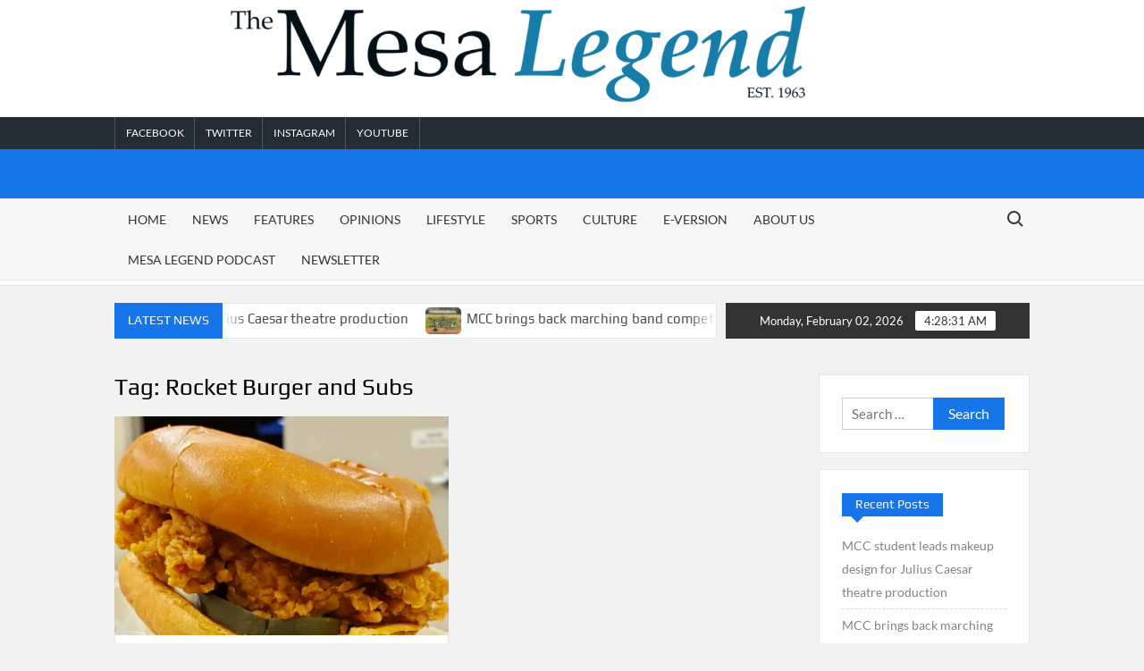

--- FILE ---
content_type: text/html; charset=UTF-8
request_url: https://mesalegend.com/tag/rocket-burger-and-subs/
body_size: 9546
content:
<!doctype html>
<html lang="en-US">
<head>
	<meta charset="UTF-8">
	<meta name="viewport" content="width=device-width">
	<link rel="profile" href="https://gmpg.org/xfn/11">

	<title>Rocket Burger and Subs &#8211; Mesa Legend</title>
			 			 			 			 			 			 			 			 			 			 			 			 <meta name='robots' content='max-image-preview:large' />
	<style>img:is([sizes="auto" i], [sizes^="auto," i]) { contain-intrinsic-size: 3000px 1500px }</style>
	<link rel="alternate" type="application/rss+xml" title="Mesa Legend &raquo; Feed" href="https://mesalegend.com/feed/" />
<link rel="alternate" type="application/rss+xml" title="Mesa Legend &raquo; Comments Feed" href="https://mesalegend.com/comments/feed/" />
<link rel="alternate" type="application/rss+xml" title="Mesa Legend &raquo; Rocket Burger and Subs Tag Feed" href="https://mesalegend.com/tag/rocket-burger-and-subs/feed/" />
<script type="text/javascript">
/* <![CDATA[ */
window._wpemojiSettings = {"baseUrl":"https:\/\/s.w.org\/images\/core\/emoji\/16.0.1\/72x72\/","ext":".png","svgUrl":"https:\/\/s.w.org\/images\/core\/emoji\/16.0.1\/svg\/","svgExt":".svg","source":{"concatemoji":"https:\/\/mesalegend.com\/wp-includes\/js\/wp-emoji-release.min.js?ver=6.8.3"}};
/*! This file is auto-generated */
!function(s,n){var o,i,e;function c(e){try{var t={supportTests:e,timestamp:(new Date).valueOf()};sessionStorage.setItem(o,JSON.stringify(t))}catch(e){}}function p(e,t,n){e.clearRect(0,0,e.canvas.width,e.canvas.height),e.fillText(t,0,0);var t=new Uint32Array(e.getImageData(0,0,e.canvas.width,e.canvas.height).data),a=(e.clearRect(0,0,e.canvas.width,e.canvas.height),e.fillText(n,0,0),new Uint32Array(e.getImageData(0,0,e.canvas.width,e.canvas.height).data));return t.every(function(e,t){return e===a[t]})}function u(e,t){e.clearRect(0,0,e.canvas.width,e.canvas.height),e.fillText(t,0,0);for(var n=e.getImageData(16,16,1,1),a=0;a<n.data.length;a++)if(0!==n.data[a])return!1;return!0}function f(e,t,n,a){switch(t){case"flag":return n(e,"\ud83c\udff3\ufe0f\u200d\u26a7\ufe0f","\ud83c\udff3\ufe0f\u200b\u26a7\ufe0f")?!1:!n(e,"\ud83c\udde8\ud83c\uddf6","\ud83c\udde8\u200b\ud83c\uddf6")&&!n(e,"\ud83c\udff4\udb40\udc67\udb40\udc62\udb40\udc65\udb40\udc6e\udb40\udc67\udb40\udc7f","\ud83c\udff4\u200b\udb40\udc67\u200b\udb40\udc62\u200b\udb40\udc65\u200b\udb40\udc6e\u200b\udb40\udc67\u200b\udb40\udc7f");case"emoji":return!a(e,"\ud83e\udedf")}return!1}function g(e,t,n,a){var r="undefined"!=typeof WorkerGlobalScope&&self instanceof WorkerGlobalScope?new OffscreenCanvas(300,150):s.createElement("canvas"),o=r.getContext("2d",{willReadFrequently:!0}),i=(o.textBaseline="top",o.font="600 32px Arial",{});return e.forEach(function(e){i[e]=t(o,e,n,a)}),i}function t(e){var t=s.createElement("script");t.src=e,t.defer=!0,s.head.appendChild(t)}"undefined"!=typeof Promise&&(o="wpEmojiSettingsSupports",i=["flag","emoji"],n.supports={everything:!0,everythingExceptFlag:!0},e=new Promise(function(e){s.addEventListener("DOMContentLoaded",e,{once:!0})}),new Promise(function(t){var n=function(){try{var e=JSON.parse(sessionStorage.getItem(o));if("object"==typeof e&&"number"==typeof e.timestamp&&(new Date).valueOf()<e.timestamp+604800&&"object"==typeof e.supportTests)return e.supportTests}catch(e){}return null}();if(!n){if("undefined"!=typeof Worker&&"undefined"!=typeof OffscreenCanvas&&"undefined"!=typeof URL&&URL.createObjectURL&&"undefined"!=typeof Blob)try{var e="postMessage("+g.toString()+"("+[JSON.stringify(i),f.toString(),p.toString(),u.toString()].join(",")+"));",a=new Blob([e],{type:"text/javascript"}),r=new Worker(URL.createObjectURL(a),{name:"wpTestEmojiSupports"});return void(r.onmessage=function(e){c(n=e.data),r.terminate(),t(n)})}catch(e){}c(n=g(i,f,p,u))}t(n)}).then(function(e){for(var t in e)n.supports[t]=e[t],n.supports.everything=n.supports.everything&&n.supports[t],"flag"!==t&&(n.supports.everythingExceptFlag=n.supports.everythingExceptFlag&&n.supports[t]);n.supports.everythingExceptFlag=n.supports.everythingExceptFlag&&!n.supports.flag,n.DOMReady=!1,n.readyCallback=function(){n.DOMReady=!0}}).then(function(){return e}).then(function(){var e;n.supports.everything||(n.readyCallback(),(e=n.source||{}).concatemoji?t(e.concatemoji):e.wpemoji&&e.twemoji&&(t(e.twemoji),t(e.wpemoji)))}))}((window,document),window._wpemojiSettings);
/* ]]> */
</script>
<style id='wp-emoji-styles-inline-css' type='text/css'>

	img.wp-smiley, img.emoji {
		display: inline !important;
		border: none !important;
		box-shadow: none !important;
		height: 1em !important;
		width: 1em !important;
		margin: 0 0.07em !important;
		vertical-align: -0.1em !important;
		background: none !important;
		padding: 0 !important;
	}
</style>
<link rel='stylesheet' id='wp-block-library-css' href='https://mesalegend.com/wp-includes/css/dist/block-library/style.min.css?ver=6.8.3' type='text/css' media='all' />
<style id='classic-theme-styles-inline-css' type='text/css'>
/*! This file is auto-generated */
.wp-block-button__link{color:#fff;background-color:#32373c;border-radius:9999px;box-shadow:none;text-decoration:none;padding:calc(.667em + 2px) calc(1.333em + 2px);font-size:1.125em}.wp-block-file__button{background:#32373c;color:#fff;text-decoration:none}
</style>
<style id='global-styles-inline-css' type='text/css'>
:root{--wp--preset--aspect-ratio--square: 1;--wp--preset--aspect-ratio--4-3: 4/3;--wp--preset--aspect-ratio--3-4: 3/4;--wp--preset--aspect-ratio--3-2: 3/2;--wp--preset--aspect-ratio--2-3: 2/3;--wp--preset--aspect-ratio--16-9: 16/9;--wp--preset--aspect-ratio--9-16: 9/16;--wp--preset--color--black: #000000;--wp--preset--color--cyan-bluish-gray: #abb8c3;--wp--preset--color--white: #ffffff;--wp--preset--color--pale-pink: #f78da7;--wp--preset--color--vivid-red: #cf2e2e;--wp--preset--color--luminous-vivid-orange: #ff6900;--wp--preset--color--luminous-vivid-amber: #fcb900;--wp--preset--color--light-green-cyan: #7bdcb5;--wp--preset--color--vivid-green-cyan: #00d084;--wp--preset--color--pale-cyan-blue: #8ed1fc;--wp--preset--color--vivid-cyan-blue: #0693e3;--wp--preset--color--vivid-purple: #9b51e0;--wp--preset--gradient--vivid-cyan-blue-to-vivid-purple: linear-gradient(135deg,rgba(6,147,227,1) 0%,rgb(155,81,224) 100%);--wp--preset--gradient--light-green-cyan-to-vivid-green-cyan: linear-gradient(135deg,rgb(122,220,180) 0%,rgb(0,208,130) 100%);--wp--preset--gradient--luminous-vivid-amber-to-luminous-vivid-orange: linear-gradient(135deg,rgba(252,185,0,1) 0%,rgba(255,105,0,1) 100%);--wp--preset--gradient--luminous-vivid-orange-to-vivid-red: linear-gradient(135deg,rgba(255,105,0,1) 0%,rgb(207,46,46) 100%);--wp--preset--gradient--very-light-gray-to-cyan-bluish-gray: linear-gradient(135deg,rgb(238,238,238) 0%,rgb(169,184,195) 100%);--wp--preset--gradient--cool-to-warm-spectrum: linear-gradient(135deg,rgb(74,234,220) 0%,rgb(151,120,209) 20%,rgb(207,42,186) 40%,rgb(238,44,130) 60%,rgb(251,105,98) 80%,rgb(254,248,76) 100%);--wp--preset--gradient--blush-light-purple: linear-gradient(135deg,rgb(255,206,236) 0%,rgb(152,150,240) 100%);--wp--preset--gradient--blush-bordeaux: linear-gradient(135deg,rgb(254,205,165) 0%,rgb(254,45,45) 50%,rgb(107,0,62) 100%);--wp--preset--gradient--luminous-dusk: linear-gradient(135deg,rgb(255,203,112) 0%,rgb(199,81,192) 50%,rgb(65,88,208) 100%);--wp--preset--gradient--pale-ocean: linear-gradient(135deg,rgb(255,245,203) 0%,rgb(182,227,212) 50%,rgb(51,167,181) 100%);--wp--preset--gradient--electric-grass: linear-gradient(135deg,rgb(202,248,128) 0%,rgb(113,206,126) 100%);--wp--preset--gradient--midnight: linear-gradient(135deg,rgb(2,3,129) 0%,rgb(40,116,252) 100%);--wp--preset--font-size--small: 13px;--wp--preset--font-size--medium: 20px;--wp--preset--font-size--large: 36px;--wp--preset--font-size--x-large: 42px;--wp--preset--spacing--20: 0.44rem;--wp--preset--spacing--30: 0.67rem;--wp--preset--spacing--40: 1rem;--wp--preset--spacing--50: 1.5rem;--wp--preset--spacing--60: 2.25rem;--wp--preset--spacing--70: 3.38rem;--wp--preset--spacing--80: 5.06rem;--wp--preset--shadow--natural: 6px 6px 9px rgba(0, 0, 0, 0.2);--wp--preset--shadow--deep: 12px 12px 50px rgba(0, 0, 0, 0.4);--wp--preset--shadow--sharp: 6px 6px 0px rgba(0, 0, 0, 0.2);--wp--preset--shadow--outlined: 6px 6px 0px -3px rgba(255, 255, 255, 1), 6px 6px rgba(0, 0, 0, 1);--wp--preset--shadow--crisp: 6px 6px 0px rgba(0, 0, 0, 1);}:where(.is-layout-flex){gap: 0.5em;}:where(.is-layout-grid){gap: 0.5em;}body .is-layout-flex{display: flex;}.is-layout-flex{flex-wrap: wrap;align-items: center;}.is-layout-flex > :is(*, div){margin: 0;}body .is-layout-grid{display: grid;}.is-layout-grid > :is(*, div){margin: 0;}:where(.wp-block-columns.is-layout-flex){gap: 2em;}:where(.wp-block-columns.is-layout-grid){gap: 2em;}:where(.wp-block-post-template.is-layout-flex){gap: 1.25em;}:where(.wp-block-post-template.is-layout-grid){gap: 1.25em;}.has-black-color{color: var(--wp--preset--color--black) !important;}.has-cyan-bluish-gray-color{color: var(--wp--preset--color--cyan-bluish-gray) !important;}.has-white-color{color: var(--wp--preset--color--white) !important;}.has-pale-pink-color{color: var(--wp--preset--color--pale-pink) !important;}.has-vivid-red-color{color: var(--wp--preset--color--vivid-red) !important;}.has-luminous-vivid-orange-color{color: var(--wp--preset--color--luminous-vivid-orange) !important;}.has-luminous-vivid-amber-color{color: var(--wp--preset--color--luminous-vivid-amber) !important;}.has-light-green-cyan-color{color: var(--wp--preset--color--light-green-cyan) !important;}.has-vivid-green-cyan-color{color: var(--wp--preset--color--vivid-green-cyan) !important;}.has-pale-cyan-blue-color{color: var(--wp--preset--color--pale-cyan-blue) !important;}.has-vivid-cyan-blue-color{color: var(--wp--preset--color--vivid-cyan-blue) !important;}.has-vivid-purple-color{color: var(--wp--preset--color--vivid-purple) !important;}.has-black-background-color{background-color: var(--wp--preset--color--black) !important;}.has-cyan-bluish-gray-background-color{background-color: var(--wp--preset--color--cyan-bluish-gray) !important;}.has-white-background-color{background-color: var(--wp--preset--color--white) !important;}.has-pale-pink-background-color{background-color: var(--wp--preset--color--pale-pink) !important;}.has-vivid-red-background-color{background-color: var(--wp--preset--color--vivid-red) !important;}.has-luminous-vivid-orange-background-color{background-color: var(--wp--preset--color--luminous-vivid-orange) !important;}.has-luminous-vivid-amber-background-color{background-color: var(--wp--preset--color--luminous-vivid-amber) !important;}.has-light-green-cyan-background-color{background-color: var(--wp--preset--color--light-green-cyan) !important;}.has-vivid-green-cyan-background-color{background-color: var(--wp--preset--color--vivid-green-cyan) !important;}.has-pale-cyan-blue-background-color{background-color: var(--wp--preset--color--pale-cyan-blue) !important;}.has-vivid-cyan-blue-background-color{background-color: var(--wp--preset--color--vivid-cyan-blue) !important;}.has-vivid-purple-background-color{background-color: var(--wp--preset--color--vivid-purple) !important;}.has-black-border-color{border-color: var(--wp--preset--color--black) !important;}.has-cyan-bluish-gray-border-color{border-color: var(--wp--preset--color--cyan-bluish-gray) !important;}.has-white-border-color{border-color: var(--wp--preset--color--white) !important;}.has-pale-pink-border-color{border-color: var(--wp--preset--color--pale-pink) !important;}.has-vivid-red-border-color{border-color: var(--wp--preset--color--vivid-red) !important;}.has-luminous-vivid-orange-border-color{border-color: var(--wp--preset--color--luminous-vivid-orange) !important;}.has-luminous-vivid-amber-border-color{border-color: var(--wp--preset--color--luminous-vivid-amber) !important;}.has-light-green-cyan-border-color{border-color: var(--wp--preset--color--light-green-cyan) !important;}.has-vivid-green-cyan-border-color{border-color: var(--wp--preset--color--vivid-green-cyan) !important;}.has-pale-cyan-blue-border-color{border-color: var(--wp--preset--color--pale-cyan-blue) !important;}.has-vivid-cyan-blue-border-color{border-color: var(--wp--preset--color--vivid-cyan-blue) !important;}.has-vivid-purple-border-color{border-color: var(--wp--preset--color--vivid-purple) !important;}.has-vivid-cyan-blue-to-vivid-purple-gradient-background{background: var(--wp--preset--gradient--vivid-cyan-blue-to-vivid-purple) !important;}.has-light-green-cyan-to-vivid-green-cyan-gradient-background{background: var(--wp--preset--gradient--light-green-cyan-to-vivid-green-cyan) !important;}.has-luminous-vivid-amber-to-luminous-vivid-orange-gradient-background{background: var(--wp--preset--gradient--luminous-vivid-amber-to-luminous-vivid-orange) !important;}.has-luminous-vivid-orange-to-vivid-red-gradient-background{background: var(--wp--preset--gradient--luminous-vivid-orange-to-vivid-red) !important;}.has-very-light-gray-to-cyan-bluish-gray-gradient-background{background: var(--wp--preset--gradient--very-light-gray-to-cyan-bluish-gray) !important;}.has-cool-to-warm-spectrum-gradient-background{background: var(--wp--preset--gradient--cool-to-warm-spectrum) !important;}.has-blush-light-purple-gradient-background{background: var(--wp--preset--gradient--blush-light-purple) !important;}.has-blush-bordeaux-gradient-background{background: var(--wp--preset--gradient--blush-bordeaux) !important;}.has-luminous-dusk-gradient-background{background: var(--wp--preset--gradient--luminous-dusk) !important;}.has-pale-ocean-gradient-background{background: var(--wp--preset--gradient--pale-ocean) !important;}.has-electric-grass-gradient-background{background: var(--wp--preset--gradient--electric-grass) !important;}.has-midnight-gradient-background{background: var(--wp--preset--gradient--midnight) !important;}.has-small-font-size{font-size: var(--wp--preset--font-size--small) !important;}.has-medium-font-size{font-size: var(--wp--preset--font-size--medium) !important;}.has-large-font-size{font-size: var(--wp--preset--font-size--large) !important;}.has-x-large-font-size{font-size: var(--wp--preset--font-size--x-large) !important;}
:where(.wp-block-post-template.is-layout-flex){gap: 1.25em;}:where(.wp-block-post-template.is-layout-grid){gap: 1.25em;}
:where(.wp-block-columns.is-layout-flex){gap: 2em;}:where(.wp-block-columns.is-layout-grid){gap: 2em;}
:root :where(.wp-block-pullquote){font-size: 1.5em;line-height: 1.6;}
</style>
<link rel='stylesheet' id='ppress-frontend-css' href='https://mesalegend.com/wp-content/plugins/wp-user-avatar/assets/css/frontend.min.css?ver=4.16.9' type='text/css' media='all' />
<link rel='stylesheet' id='ppress-flatpickr-css' href='https://mesalegend.com/wp-content/plugins/wp-user-avatar/assets/flatpickr/flatpickr.min.css?ver=4.16.9' type='text/css' media='all' />
<link rel='stylesheet' id='ppress-select2-css' href='https://mesalegend.com/wp-content/plugins/wp-user-avatar/assets/select2/select2.min.css?ver=6.8.3' type='text/css' media='all' />
<link rel='stylesheet' id='wp-components-css' href='https://mesalegend.com/wp-includes/css/dist/components/style.min.css?ver=6.8.3' type='text/css' media='all' />
<link rel='stylesheet' id='godaddy-styles-css' href='https://mesalegend.com/wp-content/mu-plugins/vendor/wpex/godaddy-launch/includes/Dependencies/GoDaddy/Styles/build/latest.css?ver=2.0.2' type='text/css' media='all' />
<link rel='stylesheet' id='timesnews-style-css' href='https://mesalegend.com/wp-content/themes/timesnews/style.css?ver=6.8.3' type='text/css' media='all' />
<link rel='stylesheet' id='timesnews-blue-style-css' href='https://mesalegend.com/wp-content/themes/timesnews/assets/css/blue-color.css?ver=6.8.3' type='text/css' media='all' />
<link rel='stylesheet' id='fontawesome-css' href='https://mesalegend.com/wp-content/themes/timesnews/assets/library/fontawesome/css/all.min.css?ver=6.8.3' type='text/css' media='all' />
<link rel='stylesheet' id='timesnews-google-fonts-css' href='https://mesalegend.com/wp-content/fonts/26e2483b06cd84f5b86341c9d2be858a.css' type='text/css' media='all' />
<script type="text/javascript" src="https://mesalegend.com/wp-includes/js/jquery/jquery.min.js?ver=3.7.1" id="jquery-core-js"></script>
<script type="text/javascript" src="https://mesalegend.com/wp-includes/js/jquery/jquery-migrate.min.js?ver=3.4.1" id="jquery-migrate-js"></script>
<script type="text/javascript" src="https://mesalegend.com/wp-content/plugins/wp-user-avatar/assets/flatpickr/flatpickr.min.js?ver=4.16.9" id="ppress-flatpickr-js"></script>
<script type="text/javascript" src="https://mesalegend.com/wp-content/plugins/wp-user-avatar/assets/select2/select2.min.js?ver=4.16.9" id="ppress-select2-js"></script>
<script type="text/javascript" src="https://mesalegend.com/wp-content/themes/timesnews/assets/js/global.js?ver=1" id="timesnews-global-js"></script>
<link rel="https://api.w.org/" href="https://mesalegend.com/wp-json/" /><link rel="alternate" title="JSON" type="application/json" href="https://mesalegend.com/wp-json/wp/v2/tags/506" /><link rel="EditURI" type="application/rsd+xml" title="RSD" href="https://mesalegend.com/xmlrpc.php?rsd" />
<meta name="generator" content="WordPress 6.8.3" />
		<style type="text/css">
					.site-title a,
			.site-description,
			.has-header-image .site-title a,
			.has-header-image .site-description,
			.has-top-bg-image .site-title a,
			.has-top-bg-image .site-description {
				position: absolute;
				clip: rect(1px, 1px, 1px, 1px);
			}
				</style>
		
<!-- Jetpack Open Graph Tags -->
<meta property="og:type" content="website" />
<meta property="og:title" content="Rocket Burger and Subs &#8211; Mesa Legend" />
<meta property="og:url" content="https://mesalegend.com/tag/rocket-burger-and-subs/" />
<meta property="og:site_name" content="Mesa Legend" />
<meta property="og:image" content="https://mesalegend.com/wp-content/uploads/2021/03/cropped-icon-light.png" />
<meta property="og:image:width" content="512" />
<meta property="og:image:height" content="512" />
<meta property="og:image:alt" content="" />
<meta property="og:locale" content="en_US" />

<!-- End Jetpack Open Graph Tags -->
<link rel="icon" href="https://mesalegend.com/wp-content/uploads/2021/03/cropped-icon-light-32x32.png" sizes="32x32" />
<link rel="icon" href="https://mesalegend.com/wp-content/uploads/2021/03/cropped-icon-light-192x192.png" sizes="192x192" />
<link rel="apple-touch-icon" href="https://mesalegend.com/wp-content/uploads/2021/03/cropped-icon-light-180x180.png" />
<meta name="msapplication-TileImage" content="https://mesalegend.com/wp-content/uploads/2021/03/cropped-icon-light-270x270.png" />
</head>

<body class="archive tag tag-rocket-burger-and-subs tag-506 wp-theme-timesnews hfeed has-header-image has-sidebar second-design">
	<div id="page" class="site">
	<a class="skip-link screen-reader-text" href="#content">Skip to content</a>
	    <div class="custom-header">
        <div class="custom-header-media">
            <div id="wp-custom-header" class="wp-custom-header"><img src="https://mesalegend.com/wp-content/uploads/2021/04/cropped-ML-Flag-4-12-2021-SH.png" width="1920" height="0" alt="" decoding="async" /></div>        </div><!-- .custom-header-media -->
    </div><!-- .custom-header -->

	<header id="masthead" class="site-header">
		<div id="main-header" class="main-header">
			<div class="navigation-top">
        		<div class="wrap">
            	<div id="site-header-menu" class="site-header-menu">
               	<nav class="main-navigation" aria-label="Primary Menu" role="navigation">
							    <button class="menu-toggle" aria-controls="primary-menu" aria-expanded="false">
        <span class="toggle-text">Menu</span>
        <span class="toggle-bar"></span>
    </button>

    <ul id="primary-menu" class="menu nav-menu"><li id="menu-item-15768" class="menu-item menu-item-type-custom menu-item-object-custom menu-item-home menu-item-15768"><a href="https://mesalegend.com">Home</a></li>
<li id="menu-item-12448" class="menu-item menu-item-type-taxonomy menu-item-object-category menu-item-12448 category-color-2"><a href="https://mesalegend.com/category/news/">News</a></li>
<li id="menu-item-12449" class="menu-item menu-item-type-taxonomy menu-item-object-category menu-item-12449 category-color-3"><a href="https://mesalegend.com/category/features/">Features</a></li>
<li id="menu-item-12450" class="menu-item menu-item-type-taxonomy menu-item-object-category menu-item-12450 category-color-4"><a href="https://mesalegend.com/category/opinions/">Opinions</a></li>
<li id="menu-item-12470" class="menu-item menu-item-type-taxonomy menu-item-object-category menu-item-12470 category-color-369"><a href="https://mesalegend.com/category/lifestyle/">Lifestyle</a></li>
<li id="menu-item-12451" class="menu-item menu-item-type-taxonomy menu-item-object-category menu-item-12451 category-color-5"><a href="https://mesalegend.com/category/sports/">Sports</a></li>
<li id="menu-item-12452" class="menu-item menu-item-type-taxonomy menu-item-object-category menu-item-12452 category-color-289"><a href="https://mesalegend.com/category/culture/">Culture</a></li>
<li id="menu-item-15773" class="menu-item menu-item-type-post_type menu-item-object-page menu-item-15773"><a href="https://mesalegend.com/e-version/">E-Version</a></li>
<li id="menu-item-12956" class="menu-item menu-item-type-post_type menu-item-object-page menu-item-12956"><a href="https://mesalegend.com/home/">About Us</a></li>
<li id="menu-item-16874" class="menu-item menu-item-type-post_type menu-item-object-page menu-item-16874"><a href="https://mesalegend.com/home/mesa-legend-podcast/">Mesa Legend Podcast</a></li>
<li id="menu-item-16953" class="menu-item menu-item-type-post_type menu-item-object-page menu-item-16953"><a href="https://mesalegend.com/letter/">Newsletter</a></li>
</ul>						 </nav><!-- #site-navigation -->
						 									<button type="button" class="search-toggle"><span><span class="screen-reader-text">Search for:</span></span></button>
								           		</div>
        		</div><!-- .wrap -->
			</div><!-- .navigation-top -->
			<div class="search-container-wrap">
    <div class="search-container">
        <form method="get" class="search" action="https://mesalegend.com/"> 
            <label for='s' class='screen-reader-text'>Search</label> 
                <input class="search-field" placeholder="Search&hellip;" name="s" type="search"> 
                <input class="search-submit" value="Search" type="submit">
        </form>
    </div><!-- .search-container -->
</div><!-- .search-container-wrap -->
    

			<div class="main-header-brand">
									<div class="secondary-nav-wrap">
						<div class="wrap">
							   <nav class="secondary-navigation" role="navigation" aria-label="Secondary Navigation">
        <button class="secondary-menu-toggle" aria-controls="primary-menu" aria-expanded="false">
            <span class="secondary-toggle-text">Menu</span>
            <span class="secondary-toggle-bar"></span>
        </button>
        <ul id="primary-menu" class="secondary-menu"><li id="menu-item-10923" class="menu-item menu-item-type-custom menu-item-object-custom menu-item-10923"><a href="https://www.facebook.com/people/The-Mesa-Legend-Newsletter/61557994870848/">Facebook</a></li>
<li id="menu-item-10924" class="menu-item menu-item-type-custom menu-item-object-custom menu-item-10924"><a href="https://twitter.com/legendnewspaper?lang=en">Twitter</a></li>
<li id="menu-item-10926" class="menu-item menu-item-type-custom menu-item-object-custom menu-item-10926"><a href="https://www.instagram.com/themesalegend/">Instagram</a></li>
<li id="menu-item-11103" class="menu-item menu-item-type-custom menu-item-object-custom menu-item-11103"><a href="https://www.youtube.com/@MesaLegend">Youtube</a></li>
</ul>    </nav><!-- .secondary-navigation -->       
						</div><!-- .wrap -->
					</div><!-- .secondary-nav-wrap -->
				
				<div class="header-brand" >
					<div class="wrap">
						<div class="header-brand-content">
							    <div class="site-branding">
                <div class="site-branding-text">

                            <p class="site-title"><a href="https://mesalegend.com/" rel="home">Mesa Legend</a></p>
                
        </div><!-- .site-branding-text -->
    </div><!-- .site-branding -->


							<div class="header-right">
								<div class="header-banner">

																	</div><!-- .header-banner -->
							</div><!-- .header-right -->
						</div><!-- .header-brand-content -->
					</div><!-- .wrap -->
				</div><!-- .header-brand -->

				<div id="nav-sticker">
					<div class="navigation-top">
						<div class="wrap">
							<div id="site-header-menu" class="site-header-menu">
								<nav id="site-navigation" class="main-navigation" aria-label="Primary Menu">
								    <button class="menu-toggle" aria-controls="primary-menu" aria-expanded="false">
        <span class="toggle-text">Menu</span>
        <span class="toggle-bar"></span>
    </button>

    <ul id="primary-menu" class="menu nav-menu"><li class="menu-item menu-item-type-custom menu-item-object-custom menu-item-home menu-item-15768"><a href="https://mesalegend.com">Home</a></li>
<li class="menu-item menu-item-type-taxonomy menu-item-object-category menu-item-12448 category-color-2"><a href="https://mesalegend.com/category/news/">News</a></li>
<li class="menu-item menu-item-type-taxonomy menu-item-object-category menu-item-12449 category-color-3"><a href="https://mesalegend.com/category/features/">Features</a></li>
<li class="menu-item menu-item-type-taxonomy menu-item-object-category menu-item-12450 category-color-4"><a href="https://mesalegend.com/category/opinions/">Opinions</a></li>
<li class="menu-item menu-item-type-taxonomy menu-item-object-category menu-item-12470 category-color-369"><a href="https://mesalegend.com/category/lifestyle/">Lifestyle</a></li>
<li class="menu-item menu-item-type-taxonomy menu-item-object-category menu-item-12451 category-color-5"><a href="https://mesalegend.com/category/sports/">Sports</a></li>
<li class="menu-item menu-item-type-taxonomy menu-item-object-category menu-item-12452 category-color-289"><a href="https://mesalegend.com/category/culture/">Culture</a></li>
<li class="menu-item menu-item-type-post_type menu-item-object-page menu-item-15773"><a href="https://mesalegend.com/e-version/">E-Version</a></li>
<li class="menu-item menu-item-type-post_type menu-item-object-page menu-item-12956"><a href="https://mesalegend.com/home/">About Us</a></li>
<li class="menu-item menu-item-type-post_type menu-item-object-page menu-item-16874"><a href="https://mesalegend.com/home/mesa-legend-podcast/">Mesa Legend Podcast</a></li>
<li class="menu-item menu-item-type-post_type menu-item-object-page menu-item-16953"><a href="https://mesalegend.com/letter/">Newsletter</a></li>
</ul>								</nav><!-- #site-navigation -->
	            												<button type="button" class="search-toggle"><span><span class="screen-reader-text">Search for:</span></span></button>
															</div>
        				</div><!-- .wrap -->
     				</div><!-- .navigation-top -->
     			</div><!-- #nav-sticker -->
     			<div class="search-container-wrap">
    <div class="search-container">
        <form method="get" class="search" action="https://mesalegend.com/"> 
            <label for='s' class='screen-reader-text'>Search</label> 
                <input class="search-field" placeholder="Search&hellip;" name="s" type="search"> 
                <input class="search-submit" value="Search" type="submit">
        </form>
    </div><!-- .search-container -->
</div><!-- .search-container-wrap -->
    
					<div class="flash-news-holder">
						<div class="wrap">
							<div class="top-header">
								<div class="top-header-inner">
									    <div class="flash-news">
                <div class="flash-news-header">
            <h4 class="flash-news-title">Latest News</h4>
        </div>
                <div class="marquee">
                            <artical class="news-post-title">
                                            <span class="news-post-img">
                            <a href="https://mesalegend.com/mcc-student-leads-makeup-design-for-julius-caesar-theatre-production/" title="MCC student leads makeup design for Julius Caesar theatre production"><img width="491" height="512" src="https://mesalegend.com/wp-content/uploads/2025/12/theater-artist-2.jpg" class="attachment-post-thumbnail size-post-thumbnail wp-post-image" alt="" decoding="async" fetchpriority="high" srcset="https://mesalegend.com/wp-content/uploads/2025/12/theater-artist-2.jpg 491w, https://mesalegend.com/wp-content/uploads/2025/12/theater-artist-2-144x150.jpg 144w" sizes="(max-width: 491px) 100vw, 491px" /></a>
                         </span>
                     
                    <h3><a href="https://mesalegend.com/mcc-student-leads-makeup-design-for-julius-caesar-theatre-production/" title="MCC student leads makeup design for Julius Caesar theatre production">MCC student leads makeup design for Julius Caesar theatre production</a></h3>
                </artical>

                            <artical class="news-post-title">
                                            <span class="news-post-img">
                            <a href="https://mesalegend.com/mcc-brings-back-marching-band-competition/" title="MCC brings back marching band competition"><img width="380" height="292" src="https://mesalegend.com/wp-content/uploads/2025/11/marchingband2-1.jpg" class="attachment-post-thumbnail size-post-thumbnail wp-post-image" alt="" decoding="async" srcset="https://mesalegend.com/wp-content/uploads/2025/11/marchingband2-1.jpg 380w, https://mesalegend.com/wp-content/uploads/2025/11/marchingband2-1-150x115.jpg 150w" sizes="(max-width: 380px) 100vw, 380px" /></a>
                         </span>
                     
                    <h3><a href="https://mesalegend.com/mcc-brings-back-marching-band-competition/" title="MCC brings back marching band competition">MCC brings back marching band competition</a></h3>
                </artical>

                            <artical class="news-post-title">
                                            <span class="news-post-img">
                            <a href="https://mesalegend.com/residents-push-back-on-mesa-pds-16-year-long-agreement-with-ice/" title="Residents push back on Mesa PD&#8217;s 16-year-long agreement with ICE"><img width="512" height="341" src="https://mesalegend.com/wp-content/uploads/2025/11/287g2.jpg" class="attachment-post-thumbnail size-post-thumbnail wp-post-image" alt="" decoding="async" srcset="https://mesalegend.com/wp-content/uploads/2025/11/287g2.jpg 512w, https://mesalegend.com/wp-content/uploads/2025/11/287g2-150x100.jpg 150w" sizes="(max-width: 512px) 100vw, 512px" /></a>
                         </span>
                     
                    <h3><a href="https://mesalegend.com/residents-push-back-on-mesa-pds-16-year-long-agreement-with-ice/" title="Residents push back on Mesa PD&#8217;s 16-year-long agreement with ICE">Residents push back on Mesa PD&#8217;s 16-year-long agreement with ICE</a></h3>
                </artical>

                            <artical class="news-post-title">
                                            <span class="news-post-img">
                            <a href="https://mesalegend.com/chandler-museum-expands-japanese-american-exhibit/" title="Chandler Museum expands Japanese American exhibit"><img width="512" height="384" src="https://mesalegend.com/wp-content/uploads/2025/11/gaman2.jpg" class="attachment-post-thumbnail size-post-thumbnail wp-post-image" alt="" decoding="async" srcset="https://mesalegend.com/wp-content/uploads/2025/11/gaman2.jpg 512w, https://mesalegend.com/wp-content/uploads/2025/11/gaman2-150x113.jpg 150w" sizes="(max-width: 512px) 100vw, 512px" /></a>
                         </span>
                     
                    <h3><a href="https://mesalegend.com/chandler-museum-expands-japanese-american-exhibit/" title="Chandler Museum expands Japanese American exhibit">Chandler Museum expands Japanese American exhibit</a></h3>
                </artical>

                            <artical class="news-post-title">
                                            <span class="news-post-img">
                            <a href="https://mesalegend.com/chandler-museum-debuts-exhibit-featuring-japanese-american-internee-letters-through-photographers-lens/" title="Chandler Museum debuts exhibit featuring Japanese American internee letters through photographer’s lens"><img width="1000" height="750" src="https://mesalegend.com/wp-content/uploads/2025/11/exhibit-3.jpg" class="attachment-post-thumbnail size-post-thumbnail wp-post-image" alt="Send Me Anything / Children’s Playground, Manzanar, California; archival pigment print on rag paper. Photo by Dean Terasaki. Letters courtesy of the T.K. Pharmacy Collection, Densho." decoding="async" srcset="https://mesalegend.com/wp-content/uploads/2025/11/exhibit-3.jpg 1000w, https://mesalegend.com/wp-content/uploads/2025/11/exhibit-3-150x113.jpg 150w, https://mesalegend.com/wp-content/uploads/2025/11/exhibit-3-768x576.jpg 768w" sizes="(max-width: 1000px) 100vw, 1000px" /></a>
                         </span>
                     
                    <h3><a href="https://mesalegend.com/chandler-museum-debuts-exhibit-featuring-japanese-american-internee-letters-through-photographers-lens/" title="Chandler Museum debuts exhibit featuring Japanese American internee letters through photographer’s lens">Chandler Museum debuts exhibit featuring Japanese American internee letters through photographer’s lens</a></h3>
                </artical>

                            <artical class="news-post-title">
                                            <span class="news-post-img">
                            <a href="https://mesalegend.com/turning-point-backed-candidate-defeats-mesa-councilmember-in-recall-election/" title="Turning Point-backed candidate defeats Mesa councilmember in recall election"><img width="2560" height="1707" src="https://mesalegend.com/wp-content/uploads/2025/11/DSC07986-2-scaled.jpg" class="attachment-post-thumbnail size-post-thumbnail wp-post-image" alt="Mesa Councilmember Julie Spilsbury embraces a supporter at an Election Day watch party on Nov. 4, 2025. (Photo by Gwendolyn Owen/The Legend)" decoding="async" srcset="https://mesalegend.com/wp-content/uploads/2025/11/DSC07986-2-scaled.jpg 2560w, https://mesalegend.com/wp-content/uploads/2025/11/DSC07986-2-150x100.jpg 150w, https://mesalegend.com/wp-content/uploads/2025/11/DSC07986-2-768x512.jpg 768w, https://mesalegend.com/wp-content/uploads/2025/11/DSC07986-2-1536x1024.jpg 1536w, https://mesalegend.com/wp-content/uploads/2025/11/DSC07986-2-2048x1365.jpg 2048w, https://mesalegend.com/wp-content/uploads/2025/11/DSC07986-2-1320x880.jpg 1320w" sizes="(max-width: 2560px) 100vw, 2560px" /></a>
                         </span>
                     
                    <h3><a href="https://mesalegend.com/turning-point-backed-candidate-defeats-mesa-councilmember-in-recall-election/" title="Turning Point-backed candidate defeats Mesa councilmember in recall election">Turning Point-backed candidate defeats Mesa councilmember in recall election</a></h3>
                </artical>

                            <artical class="news-post-title">
                                            <span class="news-post-img">
                            <a href="https://mesalegend.com/turning-point-usa-backs-recall-effort-against-mesa-councilwoman-over-homeless-housing-harris-endorsement/" title="Turning Point USA backs recall effort against Mesa councilwoman over homeless housing, Harris endorsement"><img width="1600" height="1066" src="https://mesalegend.com/wp-content/uploads/2025/11/kirk-on-mcc.jpg" class="attachment-post-thumbnail size-post-thumbnail wp-post-image" alt="" decoding="async" srcset="https://mesalegend.com/wp-content/uploads/2025/11/kirk-on-mcc.jpg 1600w, https://mesalegend.com/wp-content/uploads/2025/11/kirk-on-mcc-150x100.jpg 150w, https://mesalegend.com/wp-content/uploads/2025/11/kirk-on-mcc-768x512.jpg 768w, https://mesalegend.com/wp-content/uploads/2025/11/kirk-on-mcc-1536x1023.jpg 1536w, https://mesalegend.com/wp-content/uploads/2025/11/kirk-on-mcc-1320x879.jpg 1320w" sizes="(max-width: 1600px) 100vw, 1600px" /></a>
                         </span>
                     
                    <h3><a href="https://mesalegend.com/turning-point-usa-backs-recall-effort-against-mesa-councilwoman-over-homeless-housing-harris-endorsement/" title="Turning Point USA backs recall effort against Mesa councilwoman over homeless housing, Harris endorsement">Turning Point USA backs recall effort against Mesa councilwoman over homeless housing, Harris endorsement</a></h3>
                </artical>

                            <artical class="news-post-title">
                                            <span class="news-post-img">
                            <a href="https://mesalegend.com/mcc-hosts-zine-workshop-for-world-mental-health-day-to-help-students-de-stress/" title="MCC hosts zine workshop for World Mental Health Day to help students de-stress"><img width="512" height="341" src="https://mesalegend.com/wp-content/uploads/2025/10/zine-mesa-legend.jpg" class="attachment-post-thumbnail size-post-thumbnail wp-post-image" alt="" decoding="async" srcset="https://mesalegend.com/wp-content/uploads/2025/10/zine-mesa-legend.jpg 512w, https://mesalegend.com/wp-content/uploads/2025/10/zine-mesa-legend-150x100.jpg 150w" sizes="(max-width: 512px) 100vw, 512px" /></a>
                         </span>
                     
                    <h3><a href="https://mesalegend.com/mcc-hosts-zine-workshop-for-world-mental-health-day-to-help-students-de-stress/" title="MCC hosts zine workshop for World Mental Health Day to help students de-stress">MCC hosts zine workshop for World Mental Health Day to help students de-stress</a></h3>
                </artical>

                            <artical class="news-post-title">
                                            <span class="news-post-img">
                            <a href="https://mesalegend.com/federal-work-study-change-affects-mcc-students-heres-how/" title="Federal work study change affects MCC students. Here&#8217;s how"><img width="512" height="288" src="https://mesalegend.com/wp-content/uploads/2025/10/campus-vote-project.jpg" class="attachment-post-thumbnail size-post-thumbnail wp-post-image" alt="" decoding="async" srcset="https://mesalegend.com/wp-content/uploads/2025/10/campus-vote-project.jpg 512w, https://mesalegend.com/wp-content/uploads/2025/10/campus-vote-project-150x84.jpg 150w" sizes="(max-width: 512px) 100vw, 512px" /></a>
                         </span>
                     
                    <h3><a href="https://mesalegend.com/federal-work-study-change-affects-mcc-students-heres-how/" title="Federal work study change affects MCC students. Here&#8217;s how">Federal work study change affects MCC students. Here&#8217;s how</a></h3>
                </artical>

                            <artical class="news-post-title">
                                            <span class="news-post-img">
                            <a href="https://mesalegend.com/interested-in-journalism-or-public-relations-attend-mccs-free-midday-news-info-session/" title="Interested in journalism or public relations? Attend MCC’s free Midday News info session"><img width="1414" height="2000" src="https://mesalegend.com/wp-content/uploads/2025/09/Midday-News-Final.jpg" class="attachment-post-thumbnail size-post-thumbnail wp-post-image" alt="" decoding="async" srcset="https://mesalegend.com/wp-content/uploads/2025/09/Midday-News-Final.jpg 1414w, https://mesalegend.com/wp-content/uploads/2025/09/Midday-News-Final-106x150.jpg 106w, https://mesalegend.com/wp-content/uploads/2025/09/Midday-News-Final-768x1086.jpg 768w, https://mesalegend.com/wp-content/uploads/2025/09/Midday-News-Final-1086x1536.jpg 1086w, https://mesalegend.com/wp-content/uploads/2025/09/Midday-News-Final-1320x1867.jpg 1320w" sizes="(max-width: 1414px) 100vw, 1414px" /></a>
                         </span>
                     
                    <h3><a href="https://mesalegend.com/interested-in-journalism-or-public-relations-attend-mccs-free-midday-news-info-session/" title="Interested in journalism or public relations? Attend MCC’s free Midday News info session">Interested in journalism or public relations? Attend MCC’s free Midday News info session</a></h3>
                </artical>

                    </div><!-- .marquee -->
    </div><!-- .flash-news -->
    								</div><!-- .top-header-inner -->
							</div><!-- .top-header -->

							<div class="clock">
								<div id="date">Monday, February 02, 2026</div>
								<div id="time"></div>
							</div>
						</div><!-- .wrap -->
					</div><!-- .flash-news-holder -->
				
			</div><!-- .main-header-brand -->
		</div><!-- .main-header -->
	</header><!-- #masthead -->

	<div id="content" class="site-content">
		<div class="site-content-cell">
						<div class="wrap wrap-width">
	<div id="primary" class="content-area">
		<main id="main" class="site-main">

		
			<header class="page-header">
				<h1 class="page-title">Tag: <span>Rocket Burger and Subs</span></h1>			</header><!-- .page-header -->

			<div class="posts-holder">

			
<article id="post-12744" class="post-12744 post type-post status-publish format-standard has-post-thumbnail hentry category-lifestyle tag-chick-fil-a tag-crazis-hot-chicken tag-food tag-popeyes tag-raising-canes tag-rocket-burger-and-subs tag-sandwich author-shay entry">
	
		<div class="post-thumbnail">
			<a href="https://mesalegend.com/one-mans-quest-for-the-ultimate-chicken-sandwich/" aria-hidden="true" tabindex="-1">
				<img width="765" height="500" src="https://mesalegend.com/wp-content/uploads/2020/02/20200131_133402-e1670451666838-765x500.jpg" class="attachment-timesnews-blog size-timesnews-blog wp-post-image" alt="One Man&#8217;s Quest for the Ultimate Chicken Sandwich" decoding="async" loading="lazy" />			</a>
		</div>

		
	<div class="entry-content-holder">
		<header class="entry-header">

		
				<div class="entry-meta">

					
		<span class="cat-links">
		
			<a class="category-color-369" href="https://mesalegend.com/category/lifestyle/">Lifestyle</a>
				</span>
	
				</div><!-- .entry-meta -->
			<h2 class="entry-title"><a href="https://mesalegend.com/one-mans-quest-for-the-ultimate-chicken-sandwich/" rel="bookmark">One Man&#8217;s Quest for the Ultimate Chicken Sandwich</a></h2>
		<div class="entry-meta">
			<span class="author vcard"> <a class="url fn n" href="https://mesalegend.com/author/shay/">Shayden Joe</a> </span><span class="posted-on"><a href="https://mesalegend.com/one-mans-quest-for-the-ultimate-chicken-sandwich/" rel="bookmark"><time class="entry-date published" datetime="2020-02-06T14:34:03-07:00">02/06/2020</time></a></span>		</div><!-- .entry-meta -->

		
	</header><!-- .entry-header -->

	<div class="entry-content">
		<p>The drive to find the best fried chicken sandwich is not just about the sandwich. It’s the idea that something so indulgent could be measured and critiqued, and a moment &hellip; <a href="https://mesalegend.com/one-mans-quest-for-the-ultimate-chicken-sandwich/" class="more-link">Read More</a></p>

	</div><!-- .entry-content -->

	
		<footer class="entry-footer">
			<div class="entry-meta">

				<span class="tag-links"><a href="https://mesalegend.com/tag/chick-fil-a/" rel="tag">Chick-fil-a</a><a href="https://mesalegend.com/tag/crazis-hot-chicken/" rel="tag">Crazi's Hot Chicken</a><a href="https://mesalegend.com/tag/food/" rel="tag">food</a><a href="https://mesalegend.com/tag/popeyes/" rel="tag">Popeyes</a><a href="https://mesalegend.com/tag/raising-canes/" rel="tag">Raising Cane's</a><a href="https://mesalegend.com/tag/rocket-burger-and-subs/" rel="tag">Rocket Burger and Subs</a><a href="https://mesalegend.com/tag/sandwich/" rel="tag">Sandwich</a></span> 			</div><!-- .entry-meta -->
		</footer><!-- .entry-footer -->
			
		</div><!-- .entry-content-holder -->
</article><!-- #post-12744 -->
		</div><!-- .posts-holder -->

		
		</main><!-- #main -->
	</div><!-- #primary -->


<aside id="secondary" class="widget-area">
	<section id="search-4" class="widget widget_search"><form role="search" method="get" class="search-form" action="https://mesalegend.com/">
				<label>
					<span class="screen-reader-text">Search for:</span>
					<input type="search" class="search-field" placeholder="Search &hellip;" value="" name="s" />
				</label>
				<input type="submit" class="search-submit" value="Search" />
			</form></section>
		<section id="recent-posts-11" class="widget widget_recent_entries">
		<h2 class="widget-title">Recent Posts</h2>
		<ul>
											<li>
					<a href="https://mesalegend.com/mcc-student-leads-makeup-design-for-julius-caesar-theatre-production/">MCC student leads makeup design for Julius Caesar theatre production</a>
									</li>
											<li>
					<a href="https://mesalegend.com/mcc-brings-back-marching-band-competition/">MCC brings back marching band competition</a>
									</li>
											<li>
					<a href="https://mesalegend.com/residents-push-back-on-mesa-pds-16-year-long-agreement-with-ice/">Residents push back on Mesa PD&#8217;s 16-year-long agreement with ICE</a>
									</li>
											<li>
					<a href="https://mesalegend.com/chandler-museum-expands-japanese-american-exhibit/">Chandler Museum expands Japanese American exhibit</a>
									</li>
											<li>
					<a href="https://mesalegend.com/chandler-museum-debuts-exhibit-featuring-japanese-american-internee-letters-through-photographers-lens/">Chandler Museum debuts exhibit featuring Japanese American internee letters through photographer’s lens</a>
									</li>
					</ul>

		</section></aside><!-- #secondary -->
</div><!-- .wrap .wrap-width -->
		</div><!-- .site-content-cell -->
	</div><!-- #content -->
	
	<footer id="colophon" class="site-footer" role="contentinfo">

			
		<div class="copyright-area">
			<div class="wrap">
								<div class="site-info">
					    <a href="https://wordpress.org/">
Proudly powered by WordPress</a>
<span class="sep"> | </span>
Theme: TimesNews <span class="sep"> | </span>  By <a href="https://themefreesia.com/">Theme Freesia</a>.				</div><!-- .site-info -->
												<div class="footer-right-info">
															</div>
									</div><!-- .wrap -->
		</div><!-- .copyright-area -->
	</footer><!-- #colophon -->
			<button href="#" class="back-to-top" type="button"><i class="fa-solid fa-arrow-up"></i>Go Top</button>
	</div><!-- #page -->

<script type="speculationrules">
{"prefetch":[{"source":"document","where":{"and":[{"href_matches":"\/*"},{"not":{"href_matches":["\/wp-*.php","\/wp-admin\/*","\/wp-content\/uploads\/*","\/wp-content\/*","\/wp-content\/plugins\/*","\/wp-content\/themes\/timesnews\/*","\/*\\?(.+)"]}},{"not":{"selector_matches":"a[rel~=\"nofollow\"]"}},{"not":{"selector_matches":".no-prefetch, .no-prefetch a"}}]},"eagerness":"conservative"}]}
</script>
<script type="text/javascript" id="ppress-frontend-script-js-extra">
/* <![CDATA[ */
var pp_ajax_form = {"ajaxurl":"https:\/\/mesalegend.com\/wp-admin\/admin-ajax.php","confirm_delete":"Are you sure?","deleting_text":"Deleting...","deleting_error":"An error occurred. Please try again.","nonce":"cd1d081682","disable_ajax_form":"false","is_checkout":"0","is_checkout_tax_enabled":"0","is_checkout_autoscroll_enabled":"true"};
/* ]]> */
</script>
<script type="text/javascript" src="https://mesalegend.com/wp-content/plugins/wp-user-avatar/assets/js/frontend.min.js?ver=4.16.9" id="ppress-frontend-script-js"></script>
<script type="text/javascript" src="https://mesalegend.com/wp-content/themes/timesnews/assets/js/navigation.min.js?ver=6.8.3" id="timesnews-navigation-js"></script>
<script type="text/javascript" src="https://mesalegend.com/wp-content/themes/timesnews/assets/js/skip-link-focus-fix.js?ver=6.8.3" id="timesnews-skip-link-focus-fix-js"></script>
<script type="text/javascript" src="https://mesalegend.com/wp-content/themes/timesnews/assets/library/sticky-sidebar/ResizeSensor.min.js?ver=6.8.3" id="ResizeSensor-js"></script>
<script type="text/javascript" src="https://mesalegend.com/wp-content/themes/timesnews/assets/library/sticky-sidebar/theia-sticky-sidebar.min.js?ver=6.8.3" id="theia-sticky-sidebar-js"></script>
<script type="text/javascript" src="https://mesalegend.com/wp-content/themes/timesnews/assets/library/slick/slick.min.js?ver=6.8.3" id="slick-js"></script>
<script type="text/javascript" src="https://mesalegend.com/wp-content/themes/timesnews/assets/library/slick/slick-settings.js?ver=6.8.3" id="timesnews-slick-settings-js"></script>
<script type="text/javascript" src="https://mesalegend.com/wp-content/themes/timesnews/assets/library/marquee/jquery.marquee.min.js?ver=6.8.3" id="marquee-js"></script>
<script type="text/javascript" src="https://mesalegend.com/wp-content/themes/timesnews/assets/library/marquee/marquee-settings.js?ver=6.8.3" id="timesnews-marquee-settings-js"></script>

</body>
</html>
